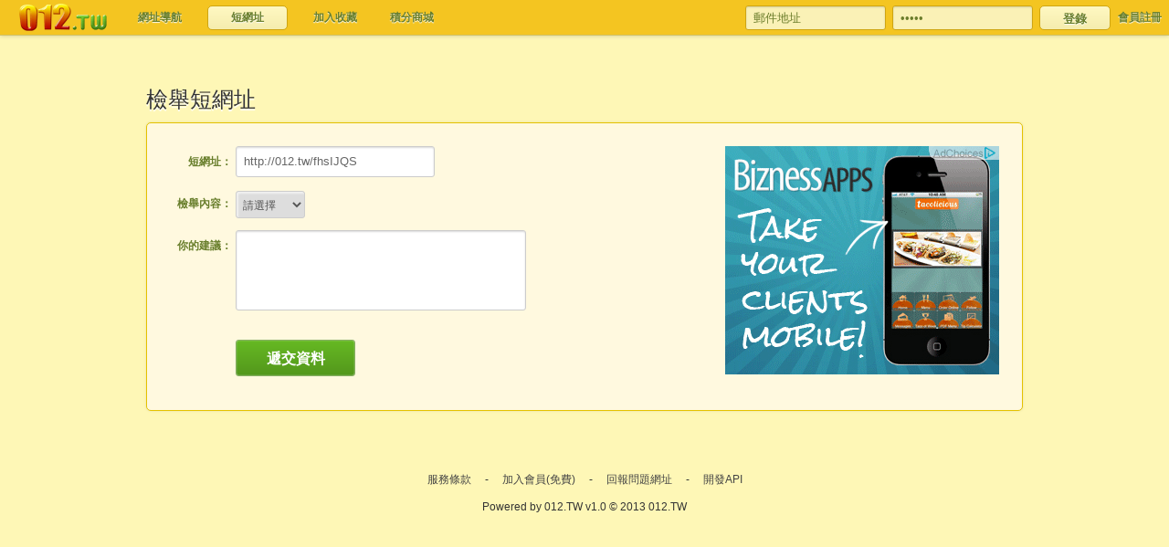

--- FILE ---
content_type: text/html; charset=UTF-8
request_url: http://012.tw/warning/fhsIJQS/
body_size: 2055
content:
<!DOCTYPE html PUBLIC "-//W3C//DTD XHTML 1.0 Transitional//EN" "http://www.w3.org/TR/xhtml1/DTD/xhtml1-transitional.dtd">
<html xmlns="http://www.w3.org/1999/xhtml">
<head>
<meta http-equiv="Content-Type" content="text/html; charset=utf-8" />
<title>012.TW短網址 - 最安全的短網址</title>
<link href="http://012.tw/stylesheets/public.css" rel="stylesheet" type="text/css" />
<script type="text/javascript" src="http://012.tw/javascripts/jquery-1.7.1.min.js"></script>
<script type="text/javascript" src="http://012.tw/javascripts/info.php"></script>
</head>
<body>
<div class="pageSize">
  <div class="main">
    <script>
  (function(i,s,o,g,r,a,m){i['GoogleAnalyticsObject']=r;i[r]=i[r]||function(){
  (i[r].q=i[r].q||[]).push(arguments)},i[r].l=1*new Date();a=s.createElement(o),
  m=s.getElementsByTagName(o)[0];a.async=1;a.src=g;m.parentNode.insertBefore(a,m)
  })(window,document,'script','//www.google-analytics.com/analytics.js','ga');

  ga('create', 'UA-37874049-2', '012.tw');
  ga('send', 'pageview');

</script>
<div class="header">
      <div class="cm">
        <div class="topLogo ml-20"><a href="http://012.tw/"><img src="/images/top_logo.png" title="021.TW短網址 最安全的短網址" /></a></div>
        <a href="/" class="btn ml-20">網址導航</a> <a class="btn tip ml-20" href="/index.php">短網址</a> <a href="javascript:void(0)" onclick="addFavorite();" class="btn ml-20">加入收藏</a> <a href="/mall/" class="btn ml-20">積分商城</a>
		        <div class="log">
			<form id="userlogin">
          <input name="email" type="text" class="input" value="郵件地址" onfocus="if (value =='郵件地址'){value =''}" onblur="if (value ==''){value='郵件地址'}" />
          <input name="password" type="password" class="input" value="請輸入密碼" onfocus="if (value =='請輸入密碼'){value =''}" onblur="if (value ==''){value='請輸入密碼'}" />
          <input type="button" class="btn tip" id="loginstm" value="登錄" />
          <a href="/user/reg/" class="btn">會員註冊</a> 
		  </form>
		 </div>
		        </div>
    </div>    <div class="content mt-50">
      <div class="cm">
        <div class="tit">檢舉短網址</div>
        <div class="borBox mt-5">
          <div class="detail">
            <div class="conInfo">
			<form id="warningform">
              <div class="regBox">
                <ul>
                  <li>
                    <label>短網址：</label>
                    <input name="url" type="text" class="input" value="http://012.tw/fhsIJQS" id="email" />
                  </li>
                  <li>
                    <label>檢舉內容：</label>
                    <select name="types">
                      <option value="0" selected="selected">請選擇</option>
                      <option value="1">鏈接失效</option>
                      <option value="2">色情網站</option>
                      <option value="3">垃圾廣告</option>
                      <option value="4">惡意程式</option>
                      <option value="5">整人網址</option>
                    </select>
                  </li>
                  <li>
                    <label>你的建議：</label>
                    <textarea name="infos" cols="" rows="" class="input" style="width:300px;height:80px;"></textarea>
                  </li>
                  <li>
                  	<input type="button" id="warningstm" class="fromBtn" value="遞交資料" />
                  </li>
                </ul>
              </div>
			  </form>
            </div>
            <div class="w300 floatRight">
              <div class="w-100"><img src="http://012.tw/demoFile/w300.png" /></div>
            </div>
          </div>
        </div>
      </div>
    </div>
  </div>
  <div class="footer">
    <div class="cm">
      <div class="copy"> <a href="/server/">服務條款</a><font>-</font><a href="/user/reg/">加入會員(免費)</a><font>-</font><a href="/warning/">回報問題網址</a><font>-</font><a href="/openapi/">開發API</a><br />
        Powered by 012.TW v1.0 © 2013 012.TW </div>
    </div>
  </div></div>
<div class="clearBoth"></div>
<script defer src="https://static.cloudflareinsights.com/beacon.min.js/vcd15cbe7772f49c399c6a5babf22c1241717689176015" integrity="sha512-ZpsOmlRQV6y907TI0dKBHq9Md29nnaEIPlkf84rnaERnq6zvWvPUqr2ft8M1aS28oN72PdrCzSjY4U6VaAw1EQ==" data-cf-beacon='{"version":"2024.11.0","token":"c6c2776b9e3c440faf40b2710e1d99fe","r":1,"server_timing":{"name":{"cfCacheStatus":true,"cfEdge":true,"cfExtPri":true,"cfL4":true,"cfOrigin":true,"cfSpeedBrain":true},"location_startswith":null}}' crossorigin="anonymous"></script>
</body>
</html>

--- FILE ---
content_type: text/css
request_url: http://012.tw/stylesheets/public.css
body_size: 11891
content:
@charset "utf-8";
/* CSS Document */

/* 初始化 */
html,body,form,iframe{width:100%;height:100%;padding: 0px;margin:0px;*position:static;*overflow-x:hidden;}
div,span,h1,h2,h3,h4,h5,h6,ul,li,ol,dt,dd,dl,input,button,select,textarea,label,img,article,aside,details,figcaption,figure,footer,header,hgroup,menu,nav,section{position:relative;float:left;}
body{margin:0 0 0 0;font-family:"Arial","Helvetica",sans-serif,"宋体","Microsoft YaHei","微软雅黑","微軟雅黑";font-size:12px;letter-spacing:0px;color:#333;background:#fef7b6;-webkit-text-size-adjust:none;}
::-moz-selection{background:#ffd5ad;color:#fff;text-shadow:none;}
::selection{background:#ffd5ad;color:#fff;text-shadow:none;}
img{border:none}
input,button,select,textarea,font{outline:none;resize:none;padding:0px;margin:0px;}
select{*font-size:14px;}
h1,h2,h3,h4,h5,h6{padding:0px;margin:0px;font-weight:normal;}
h3,h4,h5,h6{font-size:12px;}
h1{position:absolute;float:none;top:-2000px;}
table, tr, td{border-spacing:0px;padding:0px;margin:0px;border-collapse:collapse;}
ul, li, ol, p, dt, dd, dl, pre, xmp, plaintext, listing{padding:0px;margin:0px;list-style-type:none;}
strong{font-weight:bold}
a{color:#444;text-decoration:none;outline:none;}
a:hover{color:#687e2b;text-decoration:none;}
.absolute{position:absolute;float:none;top:0px;right:0px;bottom:0px;left:0px;}
.textoverhidden{white-space:nowrap;text-overflow:ellipsis;-o-text-overflow:ellipsis;overflow:hidden;}
.w-100{width:100%;}
.w-50{width:50%;}
.cm{width:960px;float:none;margin:0 auto;}
.floatRight{float:right;}
.clearBoth{clear:both;position:static;float:none;}

/* 登錄後 */
body.loginIn .before{display:none;}
body.loginIn .after{display:block;}
body .after{display:none;}

/* 主框架 */
.pageSize,.main,.header,.content,.footer,.blankDiv{width:100%;}
#at20mc,#at20mc *,#at3win *{position:static;float:none;}
#at15pf {position: relative;}
.agree a{font-weight:bold;color:#BD0000;text-decoration:underline;}
.agree a:hover{text-decoration:none;}
.w728,.w300,.w468{width:728px;height:90px;overflow:hidden;display:inline;}
.w300,.w300 .w-100{width:300px;height:250px;}
.w468{width:500px;height:90px;}
.w180{width:180px;height:135px;overflow:hidden;}
.plugTip{width:100%;height:370px;line-height:370px;color:red;font-size:14px;text-align:center;}

/*表單*/
.input{padding:3px 8px;color:#666;border-radius:3px;background:#fff;border:1px #cccccc solid;-webkit-box-shadow: 0 1px 2px rgba(0,0,0,0.15) inset;-moz-box-shadow: 0 1px 2px rgba(0,0,0,0.15) inset;box-shadow: 0 1px 2px rgba(0,0,0,0.15) inset;}
select{border:1px solid #cdcdcd;padding:6px 3px;box-shadow:2px 2px 2px #f1f1f1 inset;border-radius:3px;color: #555;font-family: Arial, Helvetica, sans-serif;margin-top:3px;margin-right: 8px;font-size: 12px;}
/*閱讀*/
.readTxt{width:100%;line-height:26px;}
.readTxt *{position:static;float:none;}

/*頭部*/
.header{height:38px;background:#f4c521;border-bottom:1px #d0c168 solid;box-shadow:0 0 5px rgba(0,0,0,0.2);}
.header .cm{width:100%;max-width:1300px;min-width:960px;_width:960px;}
.header .topLogo{height:38px;overflow:hidden;}
.header .btn{height:25px;line-height:25px;color:#687e2b;text-shadow:0 1px 1px #fff;position:relative;float:left;font-weight:bold;margin-top:7px;display:inline;padding:0 8px;cursor:pointer;}
.header input.btn{height:27px;line-height:27px;width:78px;}
.header .btn:hover{text-decoration:underline;}
.header .btn.tip{border-radius:5px;border:1px #cfa511 solid;margin-top:6px;padding:0 25px;background:#f5edae;background:-moz-linear-gradient(top,#fff8c2 0,#f5edae 100%);background:-webkit-gradient(linear,left top,left bottom,color-stop(0%,#fff8c2),color-stop(100%,#f5edae));background:-webkit-linear-gradient(top,#fff8c2 0,#f5edae 100%);background:-o-linear-gradient(top,#fff8c2 0,#f5edae 100%);background:-ms-linear-gradient(top,#fff8c2 0,#f5edae 100%);background:linear-gradient(top,#fff8c2 0,#f5edae 100%);}
.header .btn.tip:hover{text-decoration:none;background:#fff8c2;background:-moz-linear-gradient(top,#fff8c2 0,#e4dca0 100%);background:-webkit-gradient(linear,left top,left bottom,color-stop(0%,#fff8c2),color-stop(100%,#e4dca0));background:-webkit-linear-gradient(top,#fff8c2 0,#e4dca0 100%);background:-o-linear-gradient(top,#fff8c2 0,#e4dca0 100%);background:-ms-linear-gradient(top,#fff8c2 0,#e4dca0 100%);background:linear-gradient(top,#fff8c2 0,#e4dca0 100%);}
.header .btn.tip:active{background:#eae19a;background:-moz-linear-gradient(top,#f5edae 0,#fff8c2 100%);background:-webkit-gradient(linear,left top,left bottom,color-stop(0%,#f5edae),color-stop(100%,#fff8c2));background:-webkit-linear-gradient(top,#f5edae 0,#eae2a6 100%);background:-o-linear-gradient(top,#f5edae 0,#fff8c2 100%);background:-ms-linear-gradient(top,#f5edae 0,#fff8c2 100%);background:linear-gradient(top,#f5edae 0,#fff8c2 100%);}
.header .log{float:right;}
.header .input{margin-top:6px;display:inline;background:#faf1b6;border:1px #cfa511 solid;color:#6b7d2b;height:19px;line-height:19px;width:136px;margin-right:7px;display:inline;}
/*登入後*/
.header .log span.line,.header .log a.um{color:#687e2b;height:38px;line-height:38px;color:#687e2b;margin-left:10px;display:inline;}
.header .log a.um{position:relative;float:left;text-shadow:0 1px 1px #fff;text-decoration:underline;}
.header .log a.um font{font-size:10px;}
.header .log a:hover{text-decoration:none;color:#000;}
.header .log a.userTop{font-weight:bold;text-decoration:none;}
.header .log a.userTop:hover{color:#687e2b;}
.header .log a.sub{width:100%;position:relative;float:left;color:#fff;line-height:24px;padding-left:8px;border-bottom:1px #000 solid;border-top:1px #666 solid;}
.header .log a.sub:last-child{border-bottom:none;border-radius:0 0 4px 4px;}
.header .log a.sub:first-child{border-top:none;border-radius:4px 4px 0 0;}
.header .log a.sub:hover{background:#000;}
.header .log .userLog:hover .bubbletip{display:block;}

/* 內容 */
.content .logo{width:100%;height:160px;text-align:center;margin-top:70px;display:inline;}
.content .logo img{position:static;float:none;}
.content .tit{width:960px;overflow:hidden;line-height:40px;font-size:24px;font-family:"Microsoft YaHei","微软雅黑","微軟雅黑";color:#333;text-shadow:0 2px 1px #fff;}
.content .borBox,.content .conInfo.white,.content .leftSidebar{border:1px #e4c200 solid;border-radius:5px;padding:25px;background:#fff9df;-webkit-box-shadow:0 0 3px rgba(0,0,0,0.1);-moz-box-shadow:0 0 3px rgba(0,0,0,0.1);box-shadow:0 0 3px rgba(0,0,0,0.1);}
.content .borBox,.content .borBox .detail{width:908px;}
.content .borBox .detail .w728{margin-left:70px;}
.content .conInfo{width:588px;}
.content .conInfo.white{background:#fff;width:866px;border:1px #d1d1d1 solid;padding:20px;}
.content .input{width:200px;height:26px;line-height:26px;}
.content .borBox.userBox,.content .borBox.userBox .detail{width:690px;float:right;}

/*左側菜單*/
.content .leftSidebar,.leftSidebar ul,.leftSidebar li{width:200px;padding:0px;}
.content .leftSidebar{padding:5px 0;}
.leftSidebar li a{width:170px;height:32px;line-height:32px;position:relative;float:left;padding:0 15px;white-space:nowrap;text-overflow:ellipsis;-o-text-overflow:ellipsis;overflow:hidden;font-weight:bold;color:#687e2b;text-shadow:0 2px 1px #fff;border-top:1px #fff solid;border-bottom:1px #fde7a5 solid;}
.leftSidebar li a.t-bl{border-top:none;}
.leftSidebar li a.b-bl{border-bottom:none;}
.leftSidebar li a:active,.leftSidebar li a.active,.leftSidebar li a.active:hover,.linkBox h3{background:#f4c521;background:-moz-linear-gradient(top,#f7de79 0,#f4c521 100%);background:-webkit-gradient(linear,left top,left bottom,color-stop(0%,#f7de79),color-stop(100%,#f4c521));background:-webkit-linear-gradient(top,#f7de79 0,#f4c521 100%);background:-o-linear-gradient(top,#f7de79 0,#f4c521 100%);background:-ms-linear-gradient(top,#f7de79 0,#f4c521 100%);background:linear-gradient(top,#f7de79 0,#f4c521 100%);color:#333;text-shadow:0 1px 1px #fff;}
.leftSidebar li a:hover{background:#fff4c7;}
.leftSidebar li a i{width:16px;height:16px;margin:8px 8px 0 0;position:relative;float:left;background:url(../images/usericon.png) no-repeat;}
.leftSidebar li a i.home{background-position:0px 0px;}
.leftSidebar li a i.uinfo{background-position:0px -16px;}
.leftSidebar li a i.ucode{background-position:0px -32px;}
.leftSidebar li a i.ulink{background-position:0px -48px;}
.leftSidebar li a i.ulinkt{background-position:0px -64px;}
.leftSidebar li a i.psw{background-position:0px -80px;}
.leftSidebar li a.active i.home{background-position:-16px 0px;}
.leftSidebar li a.active i.uinfo{background-position:-16px -16px;}
.leftSidebar li a.active i.ucode{background-position:-16px -32px;}
.leftSidebar li a.active i.ulink{background-position:-16px -48px;}
.leftSidebar li a.active i.ulinkt{background-position:-16px -64px;}
.leftSidebar li a.active i.psw{background-position:-16px -80px;}

/* 綠色按鈕 */
.fromBtn{position:relative;float:left;display:inline;width:131px;height:40px;line-height:40px;border:1px #85ae62 solid;-webkit-box-shadow:0 0 1px rgba(255,255,255,1) inset;-moz-box-shadow:0 0 1px rgba(255,255,255,1) inset;box-shadow:0 0 1px rgba(255,255,255,1) inset;text-align:center;font-size:16px;color:#fff;border-radius:3px;font-weight:bold;cursor:pointer;}
.fromBtn.addLink{height:49px;line-height:49px;}
.fromBtn{background:#569d1d;background:-moz-linear-gradient(top,#66b923 0,#53971c 100%);background:-webkit-gradient(linear,left top,left bottom,color-stop(0%,#66b923),color-stop(100%,#53971c));background:-webkit-linear-gradient(top,#66b923 0,#53971c 100%);background:-o-linear-gradient(top,#66b923 0,#53971c 100%);background:-ms-linear-gradient(top,#66b923 0,#53971c 100%);background:linear-gradient(top,#66b923 0,#53971c 100%);}
a.fromBtn:hover{color:#fff;}
.fromBtn:active{background:#53971c;background:-moz-linear-gradient(top,#53971c 0,#58a01e 100%);background:-webkit-gradient(linear,left top,left bottom,color-stop(0%,#53971c),color-stop(100%,#58a01e));background:-webkit-linear-gradient(top,#53971c 0,#58a01e 100%);background:-o-linear-gradient(top,#53971c 0,#58a01e 100%);background:-ms-linear-gradient(top,#53971c 0,#58a01e 100%);background:linear-gradient(top,#53971c 0,#58a01e 100%);}
/* 橙色按鈕 */
.orgBtn,.whiteBtn,.greenBtn{font-family:"宋体";position:relative;float:left;display:inline;padding:0 24px;height:26px;line-height:26px;border:1px #e5bc1e solid;text-align:center;font-size:12px;color:#906c00;border-radius:3px;font-weight:bold;cursor:pointer;text-shadow:0 1px 1px #fff;-webkit-box-shadow:0 1px 1px rgba(255,255,255,1) inset;-moz-box-shadow:0 1px 1px rgba(255,255,255,1) inset;box-shadow:0 1px 1px rgba(255,255,255,1) inset;}
.orgBtn{background:#f6efb2;background:-moz-linear-gradient(top,#fef8cc 0,#f5edb0 100%);background:-webkit-gradient(linear,left top,left bottom,color-stop(0%,#fef8cc),color-stop(100%,#f5edb0));background:-webkit-linear-gradient(top,#fef8cc 0,#f5edb0 100%);background:-o-linear-gradient(top,#fef8cc 0,#f5edb0 100%);background:-ms-linear-gradient(top,#fef8cc 0,#f5edb0 100%);background:linear-gradient(top,#fef8cc 0,#f5edb0 100%);}
.orgBtn:hover,.whiteBtn:hover{color:#906c00;}
.orgBtn.active,.orgBtn:active{background:#f5edb0;background:-moz-linear-gradient(top,#f5edb0 0,#fef8cc 100%);background:-webkit-gradient(linear,left top,left bottom,color-stop(0%,#f5edb0),color-stop(100%,#fef8cc));background:-webkit-linear-gradient(top,#f5edb0 0,#fef8cc 100%);background:-o-linear-gradient(top,#f5edb0 0,#fef8cc 100%);background:-ms-linear-gradient(top,#f5edb0 0,#fef8cc 100%);background:linear-gradient(top,#f5edb0 0,#fef8cc 100%);}
/* 白色按鈕 */
.whiteBtn{border:1px #cccccc solid;background:#f1f1f1;background:-moz-linear-gradient(top,#fdfdfd 0,#f1f1f1 100%);background:-webkit-gradient(linear,left top,left bottom,color-stop(0%,#fdfdfd),color-stop(100%,#f1f1f1));background:-webkit-linear-gradient(top,#fdfdfd 0,#f1f1f1 100%);background:-o-linear-gradient(top,#fdfdfd 0,#f1f1f1 100%);background:-ms-linear-gradient(top,#fdfdfd 0,#f1f1f1 100%);background:linear-gradient(top,#fdfdfd 0,#f1f1f1 100%);}
.whiteBtn:active,.whiteBtn.active{background:#e1e1e1;background:-moz-linear-gradient(top,#f1f1f1 0,#fdfdfd 100%);background:-webkit-gradient(linear,left top,left bottom,color-stop(0%,#f1f1f1),color-stop(100%,#fdfdfd));background:-webkit-linear-gradient(top,#f1f1f1 0,#fdfdfd 100%);background:-o-linear-gradient(top,#f1f1f1 0,#fdfdfd 100%);background:-ms-linear-gradient(top,#f1f1f1 0,#fdfdfd 100%);background:linear-gradient(top,#f1f1f1 0,#fdfdfd 100%);}
/*綠色按鈕*/
.greenBtn{color:#fff;text-shadow:0 1px 1px #333;border:1px #5c8103 solid;background:#7eb202;background:-moz-linear-gradient(top,#88c002 0,#719f02 100%);background:-webkit-gradient(linear,left top,left bottom,color-stop(0%,#88c002),color-stop(100%,#719f02));background:-webkit-linear-gradient(top,#88c002 0,#719f02 100%);background:-o-linear-gradient(top,#88c002 0,#719f02 100%);background:-ms-linear-gradient(top,#88c002 0,#719f02 100%);background:linear-gradient(top,#88c002 0,#719f02 100%);-webkit-box-shadow:0 1px 0 rgba(220,220,220,1),0 1px 0 rgba(255,255,255,0.2) inset;-moz-box-shadow:0 1px 0 rgba(220,220,220,1),0 1px 0 rgba(255,255,255,0.2) inset;box-shadow:0 1px 0 rgba(220,220,220,1),0 1px 0 rgba(255,255,255,0.2) inset;}
.greenBtn:hover{color:#fff;}
.greenBtn:active{background:#8cc502;background:-moz-linear-gradient(top,#8dc701 0,#86b70e 100%);background:-webkit-gradient(linear,left top,left bottom,color-stop(0%,#8dc701),color-stop(100%,#86b70e));background:-webkit-linear-gradient(top,#8dc701 0,#86b70e 100%);background:-o-linear-gradient(top,#8dc701 0,#86b70e 100%);background:-ms-linear-gradient(top,#8dc701 0,#86b70e 100%);background:linear-gradient(top,#8dc701 0,#86b70e 100%);}
/*按鈕灰色*/
.fromBtn.active,.orgBtn.success,.greenBtn.active,.orgb.greenBtn.active,.orgb.greenBtn.active:active{cursor:wait;border:1px #b5b5b5 solid;background:#868686;background:-moz-linear-gradient(top,#9b9b9b 0,#868686 100%);background:-webkit-gradient(linear,left top,left bottom,color-stop(0%,#9b9b9b),color-stop(100%,#868686));background:-webkit-linear-gradient(top,#9b9b9b 0,#868686 100%);background:-o-linear-gradient(top,#9b9b9b 0,#868686 100%);background:-ms-linear-gradient(top,#9b9b9b 0,#868686 100%);background:linear-gradient(top,#9b9b9b 0,#868686 100%);color:#fff;}

/* 底部 */
.footer{position:relative;float:left;margin-top:50px;display:inline;}
.footer.con{margin-top:20px;}
.footer .w728{border:3px #fff solid;margin-left:116px;display:inline;}
.footer .copy{width:100%;min-height:90px;line-height:30px;margin-top:10px;display:inline;text-align:center;}
.footer .copy font{margin:0 15px;display:inline;}
.footer a:hover{text-decoration:underline;}

/* 首頁 */
.import{width:585px;margin:0 0 0 185px;display:inline;}

.import .tab{width:100%;height:36px;overflow:hidden;z-index:10;}
.import .tab .item{height:34px;line-height:34px;padding:0 15px;border:1px #e8c351 solid;border-bottom:1px #fbce37 solid;background:#fbce37;-webkit-box-shadow:0 1px 2px rgba(255,255,255,0.7) inset;-moz-box-shadow:0 1px 2px rgba(255,255,255,0.7) inset;box-shadow:0 1px 2px rgba(255,255,255,0.7) inset;margin-left:8px;display:inline;border-radius:5px 5px 0 0;font-size:16px;font-weight:bold;text-shadow:0 1px 1px #fdf1c1;color:#905a02;}
.import .tab .shar{float:right;margin:8px 8px 0 0;display:inline;}

.import .box{width:583px;height:68px;border:1px #e8c351 solid;border-radius:5px;-webkit-box-shadow:0 0 10px rgba(0,0,0,0.15),0 0 2px rgba(255,255,255,1) inset;-moz-box-shadow:0 0 10px rgba(0,0,0,0.15),0 0 2px rgba(255,255,255,1) inset;box-shadow:0 0 10px rgba(0,0,0,0.15),0 0 2px rgba(255,255,255,1) inset;margin-top:-2px;display:inline;z-index:5;}
.import .box{background:#fbce37;background:-moz-linear-gradient(top,#fbce37 0,#f7de79 100%);background:-webkit-gradient(linear,left top,left bottom,color-stop(0%,#fbce37),color-stop(100%,#f7de79));background:-webkit-linear-gradient(top,#fbce37 0,#f7de79 100%);background:-o-linear-gradient(top,#fbce37 0,#f7de79 100%);background:-ms-linear-gradient(top,#fbce37 0,#f7de79 100%);background:linear-gradient(top,#fbce37 0,#f7de79 100%);}
.import .from{width:567px;height:53px;border:1px #e6b729 solid;background:#e9f4fa;margin:7px 0 6px 7px;display:inline;border-radius:5px;-webkit-box-shadow: 0 1px 5px rgba(0,0,0,0.15) inset;-moz-box-shadow: 0 1px 5px rgba(0,0,0,0.15) inset;box-shadow: 0 1px 5px rgba(0,0,0,0.15) inset;}
.import .fromBtn{float:right;margin:2px 2px 0 0;display:inline;}
.import .from .fromAdd{width:410px;height:35px;line-height:35px;margin:8px 0 0 10px;display:inline;background:#e9f4fa;border:1px #e9f4fa solid;font-size:16px;color:#666;}

.import .info{width:519px;border:1px #e4c200 solid;border-top:none;background:#fff9df;padding:12px 20px 15px;margin-left:12px;display:inline;-webkit-box-shadow:0 0 5px rgba(0,0,0,0.15);-moz-box-shadow:0 0 5px rgba(0,0,0,0.15);box-shadow:0 0 5px rgba(0,0,0,0.15);border-radius:0 0 5px 5px;}
.import .info ul,.import .info li{width:100%;}
.import .info li{margin-top:5px;display:inline;}
.import .info li span{width:68px;height:38px;line-height:38px;color:#687e2b;font-weight:bold;}
.import .info li h3{width:450px;float:right;line-height:38px;}
.import .info li .radio{margin:12px 5px 0 0;*margin:8px 5px 0 0;display:inline;}
.import .info li .input{width:170px;height:28px;line-height:28px;margin-top:1px;display:inline;color:#666;}
.import .info li .input.read{width:434px;_width:425px;}
.import .info .pswBox{display:none;}

/* 註冊 */
.regBox,.regBox ul,.regBox li{width:100%;}
.regBox li{margin-bottom:12px;display:inline;}
.regBox li label{width:68px;height:34px;line-height:34px;color:#687e2b;font-weight:bold;margin-right:4px;display:inline;text-align:right;}
.reg-alart{margin:2px 0 0 72px;color:#999;display:inline-block;clear:both;overflow:hidden;}
.regBox .input.code{width:120px;}
.regBox .codeImg{margin-left:10px;display:inline;height:38px;line-height:38px;overflow:hidden;}
.regBox li .checkAreaWar,.regBox li .fromBtn{margin:20px 5px 0 72px;display:inline;}
.regBox li .radio{margin:12px 5px 0 0;*margin:8px 5px 0 0;display:inline;}
.regBox li .checkAreaWar .radio{margin-top:1px;}
.regBox li .checkAreaWar label{width:auto;height:auto;line-height:normal;font-size:14px;font-weight:normal;color:#333;}
.regBox li span{}

.regBox .tip{width:250px;margin:0 0 0 20px;display:none;min-height:20px;padding:5px 10px;border:1px solid #edd9a5;background:#fffce9;color:#666;line-height:20px;}
.regBox .tip.error{border:1px solid #eda5a5;background:#ffe9e9;}
.regBox .tip.success{border:none;background:none;background:url(../images/icon_ok.gif) no-repeat left center;}
.regBox .rankhigh{width:250px;margin:0 0 0 20px;display:none;}
.regBox .rankhigh .status{width:64px;height:6px;margin-top:4px;display:inline;background:url(../images/pw.png) no-repeat;}
.regBox .rankhigh.low .status{background-position:0px 0px;}
.regBox .rankhigh.Medium .status{background-position:0px -16px;}
.regBox .rankhigh.high .status{background-position:0px -32px;}
.regBox .rankhigh h3{margin-left:10px;display:inline;}
.regBox .rankhigh.low h3,.regBox .rankhigh h3{color:#ff9c3a;}
.regBox .rankhigh.Medium h3,.regBox .rankhigh.high h3{color:#45ac07;}
.regBox h4{color:#999;height:34px;line-height:34px;font-size:16px;color:#d96a00;font-weight:bold;}

/* 領取地址 */
.extractBox{width:100%;height:373px;overflow:hidden;}
.extract{width:308px;text-align:center;line-height:40px;}
.titTip{width:100%;line-height:50px;text-align:center;font-size:24px;font-family:"Microsoft YaHei","微软雅黑","微軟雅黑";text-indent:-130px;}
.extract .t-blue{font-size:22px;}
.extract h3{width:100%;}
.extract .t-blue a{color:#0179d8;text-decoration:underline;}
.extract .t-blue a:hover{text-decoration:none;}
.extract img{position:static;float:none;}
.extract .orgBtn{margin-left:90px;}
.extract h3.addthisPlus{width:auto;margin-left:30px;}

.titTip .copyLink{position:absolute;float:none;top:50%;left:50%;margin:-14px 0 0 45px;text-indent:0px;}
.titTip .zclip{text-indent:0px;}

/* 普通跳轉與密碼驗證 */
.status{width:100%;}
.status img{vertical-align:middle;}
.status.security .success,.status.careful .linkStatus .success{color:#687e2b;}
.status.danger .error{color:red;}
.status.careful .warning{color:orange;}
.status .going,.status .success,.status .error,.status .warning,.status .musicBox,.status .videoBox,.status .photoBox,.status .fileBox{display:none;}
.status.default .going,.status.security .success,.status.danger .error,.status.careful .warning,.status.playMusic .musicBox,.status.playVideo .videoBox,.status.showPhoto .photoBox,.status.fileShow .fileBox{display:block;}
.status.playMusic .linkStatus .success,.status.playVideo .linkStatus .success,.status.showPhoto .linkStatus .success,.status.fileShow .linkStatus .success{display:block;}
.status.music .detect,.status .video728,.status.playVideo .w468,.status.showPhoto .w468{display:none;}
.status .left{width:538px;}
.status .w128{width:128px;}
.status .w468,.status .music{margin-left:34px;display:inline;}
.status .w468,.status .video728{margin-top:10px;}

.linkload,.linkjump,.linkerror{display:none;}
.linkStatus.lload .linkload,.linkStatus.ljump .linkjump,.linkStatus.lerror .linkerror{display:block;}


.status .showTime{width:100%;height:100%;position:absolute;float:none;top:0px;left:0px;background:#000;opacity:0.7;filter: alpha(opacity=70);}
.status .showTime .time{height:30px;line-height:30px;color:#fff;background:#222;padding:0 10px;float:right;border-radius:0 0 0 5px;}
.status .showTime .time font{color:red;}
.status.playVideo .left{width:100%;}
.status.playVideo .w300{position:absolute;float:none;z-index:100;top:150px;left:304px;}
.status.playVideo .video728{display:block;}

.status.showPhoto .w300{height:auto;}

.detect,.fileBox{width:100%;overflow:hidden;text-align:center;font-size:18px;font-family:"Microsoft YaHei","微软雅黑","微軟雅黑";}
.detect .box{width:100%;height:60px;line-height:60px;}
.detect .box *,.linkStatus li .con *,.fileBox *{position:static;float:none;}
.linkStatus{margin-top:10px;display:inline;}
.linkStatus,.linkStatus ul{width:100%;}
.linkStatus li{width:50%;height:30px;line-height:30px;}
.linkStatus li label,.readme label{font-weight:bold;color:#687e2b;}
.linkStatus li .con{float:right;margin-right:15px;}
.linkStatus li .con img{width:16px;height:16px;margin-right:5px;}
.readme{width:100%;line-height:26px;}
.readme h3{float:right;width:100%;overflow:hidden;}
.readme h3 *{position:static;float:none;}
.fillPsw{width:128px;}
.fillPsw h3,.fillPsw .input{display:none;}
.fillPsw.nePsw h3,.fillPsw.nePsw .input{display:inline;}
.fillPsw h3{font-size:18px;color:#d96a00;width:100%;}
.fillPsw .input{margin:5px 0 0 0;width:110px;height:22px;line-height:22px;}
.fillPsw.nePsw .greenBtn{margin:5px 0 0 0;height:30px;line-height:30px;}
.toolBtn{width:128px;margin-top:5px;display:inline;}
.toolBtn a{position:relative;float:left;line-height:24px;font-weight:bold;color:#687e2b;margin-right:10px;display:inline;}
.toolBtn a:hover,.toolBtn a.hover{text-decoration:underline;}
.toolBtn a.qrcode .bubbletip{top:-180px;left:-73px;}
.toolBtn a.qrcode .bubbletip-inner{width:150px;height:150px;padding:10px;}
.toolBtn a.qrcode .bubbletip-inner img{width:150px;height:150px;}
.toolBtn a.qrcode:hover .bubbletip{display:block;}

.fillPsw .greenBtn{height:38px;line-height:38px;width:128px;padding:0px;}
.fillPsw.load .greenBtn{cursor:wait;border:1px #b5b5b5 solid;background:#868686;background:-moz-linear-gradient(top,#9b9b9b 0,#868686 100%);background:-webkit-gradient(linear,left top,left bottom,color-stop(0%,#9b9b9b),color-stop(100%,#868686));background:-webkit-linear-gradient(top,#9b9b9b 0,#868686 100%);background:-o-linear-gradient(top,#9b9b9b 0,#868686 100%);background:-ms-linear-gradient(top,#9b9b9b 0,#868686 100%);background:linear-gradient(top,#9b9b9b 0,#868686 100%);color:#fff;} 
.fillPsw.false .greenBtn{cursor:default;border:1px #810f03 solid;background:#a31002;background:-moz-linear-gradient(top,#bf1402 0,#a01002 100%);background:-webkit-gradient(linear,left top,left bottom,color-stop(0%,#bf1402),color-stop(100%,#a01002));background:-webkit-linear-gradient(top,#bf1402 0,#a01002 100%);background:-o-linear-gradient(top,#bf1402 0,#a01002 100%);background:-ms-linear-gradient(top,#bf1402 0,#a01002 100%);background:linear-gradient(top,#bf1402 0,#a01002 100%);color:#fff;}
.fillPsw.warn .greenBtn,.orgb.greenBtn{border:1px #d77001 solid;background:#f5ae0d;background:-moz-linear-gradient(top,#fac847 0,#f29c07 100%);background:-webkit-gradient(linear,left top,left bottom,color-stop(0%,#fac847),color-stop(100%,#f29c07));background:-webkit-linear-gradient(top,#fac847 0,#f29c07 100%);background:-o-linear-gradient(top,#fac847 0,#f29c07 100%);background:-ms-linear-gradient(top,#fac847 0,#f29c07 100%);background:linear-gradient(top,#fac847 0,#f29c07 100%);color:#fff;}
.fillPsw.warn .greenBtn:active,.orgb.greenBtn:active{background:#fac847;}
.fillPsw .input{border:1px #687e2b solid;background:#f2ffcd;color:#687e2b;}

/* 下載 */
.content .borBox .detail .download .w728{margin-left:0px;float:right;}

/*提示*/
.bubbletip{position:absolute;z-index:9999;display:none;padding:10px;opacity:0;filter:alpha(opacity=0);visibility:visible;top:25px;left:9px;}
.bubbletip.in{opacity:0.8;filter: alpha(opacity=80);}
.bubbletip-inner{width:90px;overflow:hidden;position:relative;float:left;text-decoration:none;-webkit-border-radius:4px;-moz-border-radius:4px;border-radius:4px;box-shadow:0 0 5px rgba(0,0,0,0.15);background:#222;}
.bubbletip-arrow{position:absolute;width:0;height:0;border-color:transparent;border-style:solid;}
.bubbletip.bottom .bubbletip-arrow{top:6px;left:50%;margin-left:-5px;border-bottom-color:#222;border-width:0 5px 5px;z-index:2;}
.bubbletip.top .bubbletip-arrow{bottom:6px;left:50%;margin-left:-5px;border-top-color:#222;border-width:5px 5px 0;z-index:2;}

/*音樂*/
.music{margin-bottom:5px;margin-top:8px;width:454px;height:45px;border-radius:3px;background:#2a2a2a;background:-moz-linear-gradient(top,#4c4c4c 0,#212121 100%);background:-webkit-gradient(linear,left top,left bottom,color-stop(0%,#4c4c4c),color-stop(100%,#212121));background:-webkit-linear-gradient(top,#4c4c4c 0,#212121 100%);background:-o-linear-gradient(top,#4c4c4c 0,#212121 100%);background:-ms-linear-gradient(top,#4c4c4c 0,#212121 100%);background:linear-gradient(top,#4c4c4c 0,#212121 100%);padding:0 0 0 12px;border:1px #000 solid;-webkit-box-shadow:0 1px 2px rgba(255,255,255,0.3) inset;-moz-box-shadow:0 1px 2px rgba(255,255,255,0.3) inset;box-shadow:0 1px 2px rgba(255,255,255,0.3) inset;z-index:100;}
.music .mBtn,.video .mBtn{cursor:pointer;width:30px;height:30px;margin:7px 12px 0 0;border:1px #222 solid;border-radius:3px;background:#2a2a2a;background:-moz-linear-gradient(top,#4c4c4c 0,#212121 100%);background:-webkit-gradient(linear,left top,left bottom,color-stop(0%,#4c4c4c),color-stop(100%,#212121));background:-webkit-linear-gradient(top,#4c4c4c 0,#212121 100%);background:-o-linear-gradient(top,#4c4c4c 0,#212121 100%);background:-ms-linear-gradient(top,#4c4c4c 0,#212121 100%);background:linear-gradient(top,#4c4c4c 0,#212121 100%);-webkit-box-shadow:0 0 2px rgba(255,255,255,0.1) inset;-moz-box-shadow:0 0 2px rgba(255,255,255,0.1) inset;box-shadow:0 0 2px rgba(255,255,255,0.1) inset;}
.music .mBtn:hover,.video:hover{-webkit-box-shadow:0 0 2px rgba(255,255,255,0.13) inset;-moz-box-shadow:0 0 2px rgba(255,255,255,0.3) inset;box-shadow:0 0 2px rgba(255,255,255,0.3) inset;}
.music .mBtn:active,.music .mBtn.active,.video .mBtn:active,.video .mBtn.active{background:#1a1a1a;-webkit-box-shadow:0 0 2px rgba(0,0,0,0.13) inset;-moz-box-shadow:0 0 2px rgba(0,0,0,0.3) inset;box-shadow:0 0 2px rgba(0,0,0,0.3) inset;}
.music .mBtn i,.video .mBtn i{width:20px;height:20px;background:url(../images/musicIcon.png) no-repeat;margin:5px 0 0 5px;position:relative;float:left;}
.music i.mPlay,.video i.mPlay{background-position:0px 0px;}
.music i.mPause,.video i.mPause{background-position:0px -20px;}
.music i.mStop,.video i.mStop{background-position:0px -100px;}
.music i.mSound,.video i.mSound{background-position:0px -40px;}
.music i.mUmSound,.video i.mUmSound{background-position:0px -60px;}
.music i.mLoop,.video i.mLoop{background-position:0px -80px;}
.video i.fullScreen{background-position:1px -120px;}
.video i.restoreScreen{background-position:1px -140px;}
.video i.mLoop{background-position:0px -80px;}
.jp-pause,.jp-unmute,.jp-restore-screen{display:none;}
.music .progress,.video .progress{width:230px;height:16px;background:#2b2f30;border-radius:2px;margin-top:14px;display:inline;border:1px #111 solid;}
.music .seekBar,.music .playBar,.video .seekBar,.video .playBar{height:16px;cursor:pointer;background:#393e3f;}
.music .seekBar.jp-seeking-bg,.video .seekBar.jp-seeking-bg{background:url(../images/jplayerBlue.gif) repeat-x;}
.music .playBar,.music .volume .volumeBar,.video .playBar,.video .volume .volumeBar{border-radius:2px;background:#fe7e00;background:-moz-linear-gradient(top,#fea700 0,#ff7900 100%);background:-webkit-gradient(linear,left top,left bottom,color-stop(0%,#fea700),color-stop(100%,#ff7900));background:-webkit-linear-gradient(top,#fea700 0,#ff7900 100%);background:-o-linear-gradient(top,#fea700 0,#ff7900 100%);background:-ms-linear-gradient(top,#fea700 0,#ff7900 100%);background:linear-gradient(top,#fea700 0,#ff7900 100%);}
.mTime{position:absolute;float:none;z-index:9;bottom:-1px;right:133px;color:#999;font-size:12px;height:15px;line-height:15px;}
.music .volume,.video .volume{cursor:pointer;width:64px;height:8px;background:#000;border-radius:2px;margin:18px 12px 0 0;display:inline;}
.music .volume .volumeBar,.video .volume .volumeBar{height:8px;}

/*視頻*/
.video,.video .videoGui,.video .videoScreen{width:100%;}
.video .videoScreen{height:487px;background:#fff url(../images/videoPoster.png) no-repeat;}
.video .videoGui{z-index:100;}
.video .playStart{width:129px;height:129px;position:absolute;float:none;top:50%;left:50%;margin:-100px 0 0 -65px;display:inline;z-index:100;}
.video .playStart i{width:129px;height:129px;position:relative;float:left;background:url(../images/playBtn.png) no-repeat;cursor:pointer;}
.video .playStart i:hover{background-position:0px -129px;}
.video .videoGui .playTools{width:852px;height:39px;background:#2a2a2a;background:-moz-linear-gradient(top,#4c4c4c 0,#212121 100%);background:-webkit-gradient(linear,left top,left bottom,color-stop(0%,#4c4c4c),color-stop(100%,#212121));background:-webkit-linear-gradient(top,#4c4c4c 0,#212121 100%);background:-o-linear-gradient(top,#4c4c4c 0,#212121 100%);background:-ms-linear-gradient(top,#4c4c4c 0,#212121 100%);background:linear-gradient(top,#4c4c4c 0,#212121 100%);padding:0 0 0 12px;border:1px #000 solid;}

.video .mBtn{margin:4px 12px 0 0;}
.video .progress{position:absolute;float:none;top:0px;right:267px;bottom:0px;left:100px;width:auto;margin-top:10px;}
.video .volume{margin:15px 12px 0 0;}
.video .mTime{font-size:14px;right:175px;bottom:11px;height:18px;line-height:18px;}

.video.jp-video-full .videoGui{position:absolute;height:41px;float:none;border-radius:5px;bottom:0px;left:0px;}
.video.jp-video-full .videoGui .playTools{border-radius:5px;position:absolute;float:none;width:auto;top:0px;right:0px;bottom:0px;left:0px;}
.video .playMask{position:absolute;float:none;top:0px;right:0px;bottom:41px;left:0px;z-index:99;}

/*圖片*/
.photoBox{width:538px;height:350px;overflow:hidden;background:url(../images/loading2.gif) no-repeat center center;}
.photoBox img{visibility:hidden;}

/*下載*/
.fileBox{height:60px;line-height:60px;}

/*會員首頁*/
.userRight{width:100%;}
.userRight .item{width:100%;border-top:1px #e4c200 solid;padding:10px 0 10px;}
.userRight .item.t-bl{border-top:none;}
.userRight .item .icon{width:105px;height:100px;overflow:hidden;background:url(../images/icon48.png) no-repeat;}
.userRight .item .icon.uinfo{background-position:0px 0px;}
.userRight .item .icon.ucode{background-position:-105px 0px;}
.userRight .item .icon.ulink{background-position:-210px 0px;}
.userRight .item .con{width:465px;margin:20px 0 0 25px;display:inline;}
.userRight .item .con h3{width:100%;height:30px;font-size:16px;font-weight:bold;}
.userRight .item .con h3 .vip{position:relative;float:left;background:url(../images/vip.png) no-repeat;width:33px;height:14px;}
.userRight .item .con h3 .vip.vip0{background-position:0px 0px;}
.userRight .item .con h3 .vip.vip1{background-position:0px -14px;}
.userRight .item .con h3 .vip.vip2{background-position:0px -28px;}
.userRight .item .con h3 .vip.vip3{background-position:0px -42px;}
.userRight .item .con h3 .vip.vip4{background-position:0px -56px;}
.userRight .item .con h3 .vip.vip5{background-position:0px -70px;}
.userRight .item .con h3 .vip.vip6{background-position:0px 74px;}
.userRight .item .con h3 .vip.vip7{background-position:0px -88px;}
.userRight .item .con h3 .vip.vip8{background-position:0px -102px;}
.userRight .item .con h3 .vip.vip9{background-position:0px -116px;}

.userRight .item .con .tip{width:433px;padding:15px;background:#fff;border:1px #d1d1d1 solid;-webkit-box-shadow: 0 0 3px rgba(0,0,0,0.1);-moz-box-shadow: 0 0 3px rgba(0,0,0,0.1);box-shadow: 0 0 3px rgba(0,0,0,0.1);border-radius:5px;}

.userRight .item a.green{margin-top:20px;display:inline;position:relative;float:right;font-size:12px;color:#fff; padding:0 10px; text-align:center;-webkit-border-radius:3px;-moz-border-radius:3px;border-radius:3px;height:24px; line-height:24px;-webkit-box-shadow:0 1px 0 rgba(220,220,220,1),0 1px 0 rgba(255,255,255,0.2) inset;-moz-box-shadow:0 1px 0 rgba(220,220,220,1),0 1px 0 rgba(255,255,255,0.2) inset;box-shadow:0 1px 0 rgba(220,220,220,1),0 1px 0 rgba(255,255,255,0.2) inset;}
.userRight .item a.green{ background:#7eb202;background: -moz-linear-gradient(top, #88c002, #719f02);background: -webkit-gradient(linear,top,from(#88c002),to(#719f02));background: -webkit-linear-gradient(top, #88c002, #719f02);background: -o-linear-gradient(top, #88c002, #719f02);FILTER: progid:DXImageTransform.Microsoft.Gradient(gradientType=0,startColorStr=#88c002,endColorStr=#719f02); border:1px solid #5c8103; }
.userRight .item a.green:hover{background:#8cc502;background: -moz-linear-gradient(top, #8dc701, #86b70e);background: -webkit-gradient(linear,top,from(#8dc701),to(#86b70e));background: -webkit-linear-gradient(top, #8dc701, #86b70e);background: -o-linear-gradient(top, #8dc701, #86b70e);FILTER: progid:DXImageTransform.Microsoft.Gradient(gradientType=0,startColorStr=#8dc701,endColorStr=#86b70e); border:1px solid #5c8103;}

.infoTit{width:100%;font-size:18px;font-weight:bold;font-family:"Microsoft YaHei","微软雅黑","微軟雅黑";}

.conInfo.infoB{width:100%;padding-top:10px;border-top:1px #e4c200 solid;margin-top:10px;}
.conInfo.infoB ul{width:388px;}

/*安全等級*/
.securelevel{width:50%;}
.securelevel .level{width:105px;height:12px;line-height:12px;margin:2px 0 0 10px;font-weight:bold;}
.ui-securelevel-max, .ui-securelevel-high, .ui-securelevel-medium, .ui-securelevel-low{background: transparent url(../images/anq.png) no-repeat;text-align:right;}
.ui-securelevel-max{background-position:0 -35px;color:#5aab04}
.ui-securelevel-high{background-position:0 -23px;color:#5aab04}
.ui-securelevel-medium{background-position:0 -10px;color:#d8b200}
.ui-securelevel-low{background-position:0 2px;color:#f00}

/*短網址記錄*/
.linkBox{width:688px;border:1px #e4c200 solid;background:#fffbec;border-radius:3px 3px 0 0;overflow:hidden;}
.linkBox font{margin-left:10px;display:inline;}
.linkBox.userho{width:558px;float:right;margin-top:12px;}
.linkBox h3{width:100%;height:32px;line-height:32px;border-bottom:1px #e4c200 solid;color:#687e2b;font-weight:bold;box-shadow: 0 1px 1px rgba(255,255,255,0.7) inset;}
.linkBox h3 .orgBtn{padding:0 10px;margin:2px 3px 0 0;display:inline;}
.linkBox h3 .input{height:20px;line-height:20px;margin:2px 4px 0 0;border-radius:3px;border:1px #e5bc1e solid;background:#fff9df;width:180px;}
.linkBox h4{background:#fef1ba;border-bottom:1px #e4c200 solid;height:28px;line-height:28px;}
.linkBox li{width:100%;height:30px;line-height:30px;border-bottom:1px #fce66b solid;}
.linkBox li a{text-decoration:underline;}
.linkBox li a:hover{color:red;}
.linkBox .wlink,.linkBox .wlinky,.linkBox .wbrowse,.linkBox .wtime{height:28px;line-height:28px;border-right:1px #e4c200 solid;border-right:1px #fce66b solid;white-space:nowrap;text-overflow:ellipsis;-o-text-overflow:ellipsis;overflow:hidden;}
.linkBox.userho .wlink{width:337px;}
.linkBox.userho .wlinky{width:60px;}
.linkBox.userho .wbrowse{width:80px;}
.linkBox.userho .wtime{width:80px;}
.linkBox h4,.linkBox ul{width:690px;}
.linkBox .wlink{width:200px;}
.linkBox .wlinky{width:285px;}
.linkBox .wbrowse{width:100px;}
.linkBox .wtime{width:100px;}

/*統計圖*/
.statistic{width:100%;height:400px;}
.statistic *{position:static;float:none;}

/*錯誤提示*/
.errorPage{width:100%;text-align:center;}
.errorPage.success .true,.errorPage.error .false{display:inline;}
.errorPage .true,.errorPage .false{display:none;}
.errorPage .tips{font-size:24px;font-weight:bold;font-family:"Microsoft YaHei","微软雅黑","微軟雅黑";}
.errorPage .f-14,.errorPage.error .tips{color:red;}
.errorPage .tips.error{color:red;}
.errorPage img{vertical-align:middle;margin-right:10px;display:inline;}
.errorPage *{position:static;float:none;}

/*DEMO*/
.demo{z-index:999;position:absolute;float:none;width:100px;border: 1px #e4c200 solid;border-radius:5px;padding:15px;background: #fff9df;-webkit-box-shadow: 0 0 3px rgba(0,0,0,0.1);-moz-box-shadow: 0 0 3px rgba(0,0,0,0.1);box-shadow: 0 0 3px rgba(0,0,0,0.1);top:45px;left:-150px;}
.demo.right{left:auto;right:-150px;}
.demo a{position:relative;float:left;width:98px;height:28px;line-height:28px;padding:0px;margin-top:10px;}
.demo .line{width:100%;border-top:1px #c1c1c1 dotted;margin-top:10px;}

/*彈出層*/
.maskBox{width:100%;height:100%;position:fixed;float:none;z-index:9999;top:0px;left:0px;display:none;}
.maskBg{width:100%;height:100%;position:absolute;float:none;top:0px;left:0px;background:#000;opacity:0.5;filter: alpha(opacity=50);z-index:1;}
.maskCon{width:680px;height:380px;position:absolute;float:none;z-index:100;top:50%;left:50%;margin:-250px 0 0 -350px;padding:10px;}
.maskCon .maskBg{border-radius:5px;}
.maskCon .con{width:678px;height:378px;z-index:10;border:1px #666 solid;border-radius: 5px;background: #f5f5f5;overflow:hidden;}
.maskCon .con .tit{width:100%;height:40px;line-height:40px;border-radius:3px 3px 0 0;line-height:40px;border-bottom:1px #b5b5b5 solid;background:#f5f5f5;background:-moz-linear-gradient(top,#f5f5f5 0,#e8e8e8 100%);background:-webkit-gradient(linear,left top,left bottom,color-stop(0%,#f5f5f5),color-stop(100%,#e8e8e8));background:-webkit-linear-gradient(top,#f5f5f5 0,#e8e8e8 100%);background:-o-linear-gradient(top,#f5f5f5 0,#e8e8e8 100%);background:-ms-linear-gradient(top,#f5f5f5 0,#e8e8e8 100%);background:linear-gradient(top,#f5f5f5 0,#e8e8e8 100%);}
.maskCon .con .tit .close{width:19px;height:19px;line-height:20px;text-align:center;float:right;font-family: "Simsun";font-weight: bold;cursor:pointer;margin:9px 10px 0 0;border:1px #e4e4e4 solid;background: #f6f6f6;}
.maskCon .con .tit .close:hover{border:1px #e1e1e1 solid;background: #f2f2f2;}
.maskCon .con .tit .close:active{border: 1px #c5c5c5 solid;background: #d1d1d1;color:#fff;}
.maskCon .con .text{width:658px;padding:0 10px;line-height:26px;}
.maskCon .con .btn{margin:20px 0 0 255px;}
.maskCon .con .orgBtn{padding:0 20px;}

.maskZoom{width:100%;height:100%;position:absolute;float:none;top:0px;left:0px;bottom:0px;right:0px;z-index:100;}
.maskZoom .close{width:47px;height:47px;position:absolute;float:none;top:0px;right:0px;z-index:100;cursor:pointer;background:url(../images/zoom.png) no-repeat right top;}
.maskZoom .close:hover{background-position:right -47px;}

/* 圖片放大 */
.zoomBtn{width:58px;height:58px;background:url(../images/zoom.png) no-repeat 0px -94px;position:absolute;float:none;z-index:10;top:50%;left:50%;margin:-29px 0 0 -29px;filter:alpha(opacity=90);-moz-opacity:0.9;-khtml-opacity:0.9;opacity:0.5;cursor:pointer;display:none;}
.zoomBtn:hover{filter:alpha(opacity=100);-moz-opacity:1;-khtml-opacity:1;opacity:1;}

/*商城*/
.mall,.mall ul{width:100%;}
.mall li{width:202px;overflow:hidden;margin:0 12px;}
.mall li img{-webkit-box-shadow: 0 1px 3px #ddd;-moz-box-box-shadow: 0 1px 3px #ddd;box-shadow: 0 1px 3px #ddd;border: 1px solid #d9c586;border-radius:5px;}
.mall li h3{width:100%;text-align:center;white-space:nowrap;text-overflow:ellipsis;-o-text-overflow:ellipsis;overflow:hidden;color:#6a7e2a;font-size:16px;font-weight:bold;height:35px;line-height:35px;}
.mall li .orgBtn{margin-left:46px;width:60px;}

/*2014-04-11 新增首頁左右側*/
.homeLeft,.homeRight{width:300px;position:absolute;float:none;top:30px;left:-150px;overflow:hidden;z-index:2;}
.homeLeft .w300{overflow:hidden;}
.homeLeft .w300 *{position:static;float:none;}
.homeRight{left:auto;right:-150px;}
.weatherBox,.apkNews{width:298px;border-radius:3px;border: 1px #e4c200 solid;background: #fff9df;-webkit-box-shadow: 0 0 5px rgba(0,0,0,0.15);-moz-box-shadow: 0 0 5px rgba(0,0,0,0.15);box-shadow: 0 0 5px rgba(0,0,0,0.15);padding-bottom:9px;overflow:hidden;}
.weatherBox{padding-bottom:9px;}
.weatherBox .tab{width:110%;height:45px;background-color:#faf1b6;}
.weatherBox .tab span{width:74px;height:44px;line-height:44px;font-weight:bold;color:#697f2a;border-left:1px #faf1b6 solid;border-right:1px #faf1b6 solid;border-bottom:1px #e4c200 solid;cursor:pointer;text-align:center;margin-left:-1px;text-shadow: 0 1px 1px #fff;}
.weatherBox .tab span.active{background-color:#fff9df;border-left:1px #e4c200 solid;border-right:1px #e4c200 solid;border-bottom:1px #fff9df solid;z-index:1;}
.weatherBox ul{width:280px;margin-left:9px;display:none;}
.weatherBox li{width:278px;border:1px #e4c200 solid;background-color:#fff;margin-top:5px;display:inline;height:44px;border-radius:3px;}
.weatherBox li .city,.weatherBox li .rain{text-align:center;}
.weatherBox li .city{width:60px;height:44px;line-height:44px;font-weight:bold;color:#915b03;}
.weatherBox li .rain,.weatherBox li .weather h3{line-height:18px;padding-top:4px;color:#666;}
.weatherBox li .rain{width:50px;}
.weatherBox li .weather{width:168px;}
.weatherBox li .weather img{margin:1px 5px 0 0;display:inline;}

.apkNews .title{hegiht:34px;line-height:34px;color:#697f2a;background:#f4c521;border-bottom:1px #d0c168 solid;text-shadow: 0 1px 1px #fff;}
.apkNews ul{width:100%;}
.apkNews li{padding:3px 10px;width:278px;line-height:20px;border-bottom:1px #e9dba0 solid;}
.apkNews li em{font-style:normal;position:relative;float:right;width:100%;color:#999;}
.apkNews li a{position:relative;float:left;width:100%;white-space:nowrap;text-overflow:ellipsis;-o-text-overflow:ellipsis;overflow:hidden;color:#687e2b;}
.apkNews li a:hover{ text-decoration:underline;}


/* 外间距 */
.mt-3{margin-top:3px;}
.mt-4{margin-top:4px;}
.mt-5{margin-top:5px;}
.mt-8{margin-top:8px;}
.mt-10{margin-top:10px;}
.mt-12{margin-top:12px;}
.mt-15{margin-top:15px;}
.mt-20{margin-top:20px;}
.mt-25{margin-top:25px;}
.mt-30{margin-top:30px;}
.mt-50{margin-top:50px;}

.mr-3{margin-right:3px;}
.mr-5{margin-right:5px;}
.mr-8{margin-right:8px;}
.mr-10{margin-right:10px;}
.mr-15{margin-right:15px;}
.mr-20{margin-right:20px;}
.mr-30{margin-right:30px;}

.mb-5{margin-bottom:5px;}

.ml-3{margin-left:3px;}
.ml-8{margin-left:8px;}
.ml-10{margin-left:10px;}
.ml-15{margin-left:15px;}
.ml-20{margin-left:20px;}
.ml-30{margin-left:33px;}
.ml-40{margin-left:40px;}
.ml-100{margin-left:100px;}
.ml-110{margin-left:110px;}
.ml-170{margin-left:170px;}

.mlr-3{margin-left:3px;margin-right:3px;}
.mlr-8{margin-left:8px;margin-right:8px;}
.mlr-10{margin-left:10px;margin-right:10px;}
.mlr-15{margin-left:15px;margin-right:15px;}
.mlr-20{margin-left:20px;margin-right:20px;}
.mlr-30{margin-left:20px;margin-right:30px;}

.mt-30,.mr-10,.mr-5,.mlr-10,.ml-8,.mlr-8,.mt-10,.mt-15,.mlr-15,.ml-3,.mt-5,.mr-30,.mr-3,.mlr-20,mt-20,.mr-20,.ml-20,.ml-40,.ml-10,.mb-5,.mt-8,mlr-30,.mlr-3,.mt-3,.mt-12,.ml-170,.ml-15,.mr-8,.ml-30,.ml-100,.ml-110,.mr-15,.mt-4,.mt-25,.mt-50{display:inline;}

/* 内间距 */
.pt-10{padding-top:10px;}
.pt-15{padding-top:15px;}
.pt-27{padding-top:27px;}

.pr-20{padding-right:20px;}
.pr-30{padding-right:30px;}

.pm-10{padding-bottom:10px;}

.plr-5{padding-left:5px;padding-right:5px;}
.plr-10{padding-left:10px;padding-right:10px;}
.pl-10-r-15{padding-left:10px;padding-right:15px;}
.plr-14{padding-left:14px;padding-right:14px;}
.plr-15{padding-left:15px;padding-right:15px;}
.plr-20{padding-left:20px;padding-right:20px;}
.plr-30{padding-left:30px;padding-right:30px;}

.ptm-10{padding-top:10px;padding-bottom:10px;}
.ptm-15{padding-top:15px;padding-bottom:15px;}
.ptm-20{padding-top:20px;padding-bottom:20px;}
.ptm-30{padding-top:30px;padding-bottom:30px;}

/* 行高 */
.h-35{line-height:35px;}
.h-30{line-height:30px;}
.h-24{line-height:24px;}
.h-25{line-height:25px;}
.h-26{line-height:26px;}
.h-29{line-height:29px;}

/* 字体样式 */
.f-12{font-size:12px;}
.f-14{font-size:14px;}
.f-16{font-size:16px;}
.f-18{font-size:20px;}
.fbold{font-weight:bold;}
.f-c{text-align:center;}
.f-t{text-decoration:underline;cursor:pointer;}

/* 通用——分页 */
.page{width:100%;height:70px;line-height:70px;overflow:hidden;text-align:center;margin-top:5px;display:inline;}
.page a{position:static;float:none;padding:6px 10px;margin:0 3px;display:inline;}
.page a{border:1px #c1c1c1 solid;}
.page a:hover,.page a.active{border:1px #e4c200 solid;background:#f4c521;color:#fff;text-decoration:none;}
.page a.active{font-weight:bold;}

/* 字顏色 */
.t-orange{color:#d96a00;}
.t-blue{color:#0179d8;}
.t-red{color:red;}

/*安全信息*/
.safe{z-index:100;}
.safe ul,.safe li span{width:100%;}
.safe ul{margin-top:5px;}
.safe li{width:151px;height:30px;line-height:30px;margin:-1px 0 0 -1px;display:inline;cursor:pointer;border:1px #e4e4e4 solid;padding:0 10px;background:#f7f7f7;}
.safe li font{float:right;}
.safe li i{width:16px;height:16px;position:relative;float:left;margin:7px 3px 0 0;display:inline;background:url(../images/safeIcon.png) no-repeat;overflow:hidden;}
.safe li i.qq{background-position:0px 0px;}
.safe li i.mcafee{background-position:0px -16px;}
.safe li i.avg{background-position:0px -32px;}
.safe li i.google{background-position:0px -48px;}
.safe li i.qushi{background-position:0px -64px;}
.safe li i.norton{background-position:0px -80px;}
.safe li span.sec{color:#390;}	
.safe li span.dan{color:#F00;}
.safe li span.thr{color:#F90;}
.safe li span{color:#999;}
.safe li i.sta{background:url(../images/safeImg.png) no-repeat -32px 0px;margin-right:0px;float:right;}
.safe li span.sec i.sta{background-position:-48px 0px;}
.safe li span.dan i.sta{background-position:0px 0px;}
.safe li span.thr i.sta{background-position:-16px 0px;}
.safe .tip{width:230px;background:#fff;border: 1px solid #C7C7C7;border-radius: 6px;-webkit-box-shadow: 0 0 5px rgba(0,0,0,0.3);-moz-box-shadow: 0 0 5px rgba(0,0,0,0.3);box-shadow: 0 0 5px rgba(0,0,0,0.3);white-space: normal;min-height: 90px;position:absolute;float:none;z-index:10;bottom:37px;left:-107px;}
.safe .tip .arrow,.safe .tip .arrowBor{width:16px;height:16px;line-height:16px;text-align:center;color:#fff;position:absolute;bottom:-8px;left:50%;margin-left:-8px;z-index:10;}
.safe .tip .arrowBor{z-index:9;bottom:-9px;color:#C7C7C7;}
.safe .tip h3{width:100%;height:38px;line-height:38px;border-radius:5px 5px 0 0;background:#fff9df;border-bottom: 1px solid #C7C7C7;color:#333;}
.safe .tip h3 i{margin:11px 5px 0 10px;}
.safe .tip h4{width:210px;padding:10px;line-height:24px;font-weight:bold;}
.safe .tip h4 font{color:#666;float:none;font-weight:normal;}

/*彈出框*/
.bodyMask{width:100%;height: 100%;position: fixed;float: none;top: 0px;left: 0px;z-index: 1000;background: #000;filter: alpha(opacity=60);-moz-opacity: 0.6;-khtml-opacity: 0.6;opacity: 0.6;}
.bodyWindow{border-radius: 4px;position: fixed;float: none;top: 50%;left: 50%;z-index: 1001;overflow: hidden;background:#fff;box-shadow: 0 0 10px rgba(0,0,0,0.5);width: 300px;padding:0 10px 10px;margin: -250px 0 0 -160px;}
.bodyWindow .frombox{width:100%;}
.bodyWindow .frombox h3{width:100%;text-align:center;display:inline;height:40px;line-height:40px;font-size:14px;color:#906c00;font-weight:bold;}
.bodyWindow .frombox .input{padding:8px 8px;color:#999;width:198px;}
.bodyWindow .frombox .greenBtn{height:31px;line-height:31px;margin-left:8px;display:inline;}

/*廣告樣式調整*/
.w300 .sitemajidr{width:300px;height:250px;}
.w728 .sitemajidr{width:728px;height:90px;}















--- FILE ---
content_type: application/x-javascript
request_url: http://012.tw/javascripts/info.php
body_size: 2052
content:
$(document).ready(function() {
	//生成短网址
	$("#postinfo #poststm").live("click",function(){
		jQuery.ajax({
			url: '/durl/postinfo/',
			data: $('#postinfo').serialize(),
			type: "POST",
			beforeSend: function() {
				$('#poststm').addClass("active").html("生成中...");
			},
			success: function(msg) {
				var data = msg.split('||');
				if(data[0] == 1){
					setTimeout("top.location.href = '" + data[1] + "'",1000);
				}else{
					alert(data[1]);
				}
				$('#poststm').removeClass("active");
			}
		});
		return false;
	});
	
	//递交登陆表单
	$("#loginstm").live("click",function(){
		jQuery.ajax({
			url: 'http://012.tw/user/login/',
			data: $('#userlogin').serialize(),
			type: "POST",
			beforeSend: function() {
				$('#loginstm').addClass("active").html("登入中...");
			},
			success: function(msg) {
				var data = msg.split('||');
				if(data[0] == 1){
					setTimeout("top.location.href = '" + data[1] + "'",1000);
				}else{
					alert(data[1]);
				}
				$('#loginstm').removeClass("active");
			}
		});
		return false;
	});
	
	//递交注册表单
	$("#regstm").live("click",function(){
		jQuery.ajax({
			url: 'http://012.tw/user/reg/',
			data: $('#regform').serialize(),
			type: "POST",
			beforeSend: function() {
				$('#regstm').addClass("active");
			},
			success: function(msg) {
				var data = msg.split('||');
				if(data[0] == 1){
					setTimeout("top.location.href = '" + data[1] + "'",1000);
				}else{
					$(".imagesyzm").attr('src',"http://012.tw/yzm/?time=" + Date.parse(new Date()));
					alert(data[1]);
				}
				$('#regstm').removeClass("active");
			}
		});
		return false;
	});
	
	//递交修改密码表单
	$("#repwstm").live("click",function(){
		jQuery.ajax({
			url: 'http://012.tw/user/password/',
			data: $('#repwform').serialize(),
			type: "POST",
			beforeSend: function() {
				$('#repwstm').addClass("active");
			},
			success: function(msg) {
				var data = msg.split('||');
				if(data[0] == 1){
					alert(data[1]);
					setTimeout("top.location.href = '" + data[2] + "'",1000);
				}else{
					alert(data[1]);
				}
				$('#repwstm').removeClass("active");
			}
		});
		return false;
	});
	
	//递交修改七位碼
	$("#newqistm").live("click",function(){
		jQuery.ajax({
			url: 'http://012.tw/user/mycode/',
			data: $('#newqiform').serialize(),
			type: "POST",
			beforeSend: function() {
				$('#newqistm').addClass("active");
			},
			success: function(msg) {
				var data = msg.split('||');
				if(data[0] == 1){
					alert(data[1]);
					$('#qiweima').html(data[2]);
				}else{
					alert(data[1]);
				}
				$('#newqistm').removeClass("active");
			}
		});
		return false;
	});
	
	//递交搜索
	$("#searchbtn").live("click",function(){
		var key = $('#searchkey').val();
		if(key.length < 7){
			alert('搜索條件必須大於七個字符！');
		}else{
			$('#searchurl').submit();
		}
	});
	
	//递交舉報信息
	$("#warningstm").live("click",function(){
		jQuery.ajax({
			url: 'http://012.tw/warning/',
			data: $('#warningform').serialize(),
			type: "POST",
			beforeSend: function() {
				$('#warningstm').addClass("active");
			},
			success: function(msg) {
				var data = msg.split('||');
				if(data[0] == 1){
					alert(data[1]);
				}else if(data[0] == 2){
					alert(data[1]);
				}
				$('#warningstm').removeClass("active");
			}
		});
		return false;
	});
	
	//立即跳轉
	$("#lijiurl").live("click",function(){
		var password = $('#password');
		var code = $('#code');
		if(password.length>0){
			jQuery.ajax({
				url: 'http://012.tw/urlpassword/',
				data: "password=" + password.val() + "&code=" + code.val(),
				type: "POST",
				beforeSend: function() {
					$('#lijiurl').addClass("active");
				},
				success: function(msg) {
					var data = msg.split('||');
					if(data[0] == 1){
						setTimeout("top.location.href = '" + data[1] + "'",1000);
					}else if(data[0] == 3){
						status('showPhoto','img','http://g.apk.tw/upload/2013-08-16/20130816095127600.jpg',0)
					}else{
						alert(data[1]);
					}
					$('#lijiurl').removeClass("active");
				}
			});
			return false;
		}
	});
	
	//刷新驗證碼
	$(".reyzm").live("click",function(){
		$(".imagesyzm").attr("src" ,"http://012.tw/yzm/?" + Math.random());
	});
	
	//顯示註冊協議
	$(".xieyi").live("click",function(){
		$('.maskBox').show();
	});
	
	//顯示註冊協議
	$(".maskBox .close,.maskBox a.orgBtn").live("click",function(){
		$('.maskBox').hide();
	});
	
});
function addFavorite(){  
    if (document.all){  
        try{  
            window.external.addFavorite(window.location.href,document.title);  
        }catch(e){  
            alert( "加入收藏失败，请使用Ctrl+D进行添加" );  
        }  
          
    }else if (window.sidebar){  
        window.sidebar.addPanel(document.title, window.location.href, "");  
     }else{  
        alert( "加入收藏失败，请使用Ctrl+D进行添加" );  
    }  
} 

//翻頁
function pageds(page, idname){  
	jQuery.ajax({
		url: 'http://012.tw/user/mylink/',
		data: "page=" + page,
		type: "POST",
		beforeSend: function() {
			$('#' + idname + "page").hide();
		},
		success: function(msg) {
			var data = msg.split('||');
			if(data[0] == 1){
				$('#' + idname + "list").html(data[1]);
				$('#' + idname + "page").html(data[2]);
				$('#' + idname + "page").show();
			}else{
				$('#' + idname + "page").show();
			}
		}
	});
} 

//檢測網址
function check_url(code, num){
	if(num > 3){
		status('danger', 0, 0, 0, 0);
		btnstatus(2);
		return false;
	}
	jQuery.ajax({
		url: 'http://012.tw/checkcode/',
		data: "code=" + code,
		type: "POST",
		beforeSend: function() {
		},
		success: function(msg) {
			var data = msg.split('||');
			if(data[0] == 1){
				status(data[1], data[2], data[3], data[4], data[5]);
				$("#safestuat").val(1);
				btnstatus(data[0]);
			}else if(data[0] == 2){
				status(data[1], data[2], data[3], data[4], data[5]);
				if(data[6] != "" && data[6] != undefined){
					$(".errorinfo").html(data[6]);
				}
				$("#safestuat").val(2);
				btnstatus(data[0]);
			}else{
				num = num + 1;
				check_url(code, num);
			}
		}
	});
} 

function pageJump(){
	if($(".fillPsw .greenBtn").attr("href")!="javascript:void(0)"){
		if($("#safestuat").val() == 1){
			if($(".content .borBox .status").height() > 15){
				//window.setTimeout("window.location='" + $(".fillPsw .greenBtn").attr("href") + "'",2000);
			}else{
				clearInterval(_pageJumpTime);
			}
		}else if($("#safestuat").val() == 2){
		}else{
			_pageJumpTime = setTimeout(pageJump,50);
		}
	}else{
		_pageJumpTime = setTimeout(pageJump,50);
	}
}

function btnstatus(status){
	if(status == "1"){
		$(".fillPsw").removeClass("load").addClass("");
	}else if(status == "2"){
		$(".fillPsw").removeClass("load").addClass("warn");
	}else{
		$(".fillPsw").removeClass("load").addClass("false");
	}
}



--- FILE ---
content_type: text/plain
request_url: https://www.google-analytics.com/j/collect?v=1&_v=j102&a=460230837&t=pageview&_s=1&dl=http%3A%2F%2F012.tw%2Fwarning%2FfhsIJQS%2F&ul=en-us%40posix&dt=012.TW%E7%9F%AD%E7%B6%B2%E5%9D%80%20-%20%E6%9C%80%E5%AE%89%E5%85%A8%E7%9A%84%E7%9F%AD%E7%B6%B2%E5%9D%80&sr=1280x720&vp=1280x720&_u=IEBAAAABAAAAACAAI~&jid=1309736867&gjid=960755928&cid=1331168957.1769331193&tid=UA-37874049-2&_gid=241768948.1769331193&_r=1&_slc=1&z=818831766
body_size: -282
content:
2,cG-2S31M8C1GB